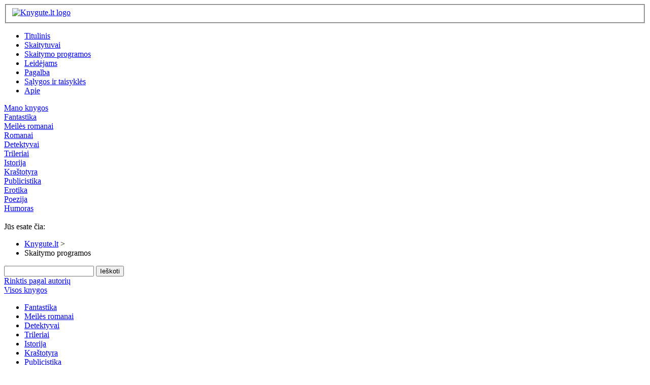

--- FILE ---
content_type: text/html;charset=utf-8
request_url: https://knygute.lt/skaitymo.programos.html
body_size: 5630
content:

<!DOCTYPE html PUBLIC "-//W3C//DTD XHTML 1.0 Transitional//EN"
	 "http://www.w3.org/TR/xhtml1/DTD/xhtml1-transitional.dtd">

<html xmlns="http://www.w3.org/1999/xhtml" xml:lang="en" lang="en">

<head>
	<meta http-equiv="content-type" content="text/html;charset=UTF-8" />
	<meta name="Keywords" content="" />
		<meta name="Description" content="Elektroninių knygų skaitymo programos" />
	<meta http-equiv="X-UA-Compatible" content="IE=100" />

	<title>
		
					Knygute.lt | Skaitymo programos
			</title>

	<base href="https://knygute.lt/public/"></base>
	

			<link href="upload/FAVICON-favicon4.png" rel="shortcut icon" />
	
				
	<link rel="canonical" href="/skaitymo.programos.html" />

	<!-- Css includes -->
	
	

	
	<link href="gzip.php?file=0543cdd47b0e3ddcbe8969e91c76dd94.css&amp;time=1648397652" rel="Stylesheet" type="text/css"/>
	<!--[if lt IE 8]>
		<link href="stylesheet/frontend/FrontendIE.css" rel="Stylesheet" type="text/css"/>
			<![endif]-->

	<!-- JavaScript includes -->
		
	<script src="gzip.php?file=ee4d467d86991d1195664f9ad8ba90b7.js&amp;time=1319725832" type="text/javascript"></script>

		<script type="text/javascript">
		Router.setUrlTemplate('https://knygute.lt/controller/action');
	</script>
</head>

<body class="staticPageCon staticPage-view threeColumn">
	
	<div id="container" class="lang_lt">
		<div id="containerWrapper1">
		<div id="containerWrapper2">
		<div id="containerWrapper3">
			
			
<div class="staticPageView staticPage_6">

<div id="header">

	<fieldset class="container" style="position: relative;">

		<div id="logoContainer">
			<a href="https://knygute.lt/"><img src="upload/LOGO-LOGO-logo-Ukraina7.png?1648401073" alt="Knygute.lt logo" /></a>
		</div>

		<!--<div id="topMenuContainer">
			<div id="smallCart">

	<a href="https://knygute.lt/user" class="menu_yourAccount">Mano knygos</a>

			<span class="sep">|</span>
				<a href="https://knygute.lt/order?returnPath=" class="menu_shoppingCart">Krepšelis</a> <span class="menu_cartItemCount" style="display: none;">(<span>no items</span>)</span>
		<span class="menu_isOrderable" style="display: none;">
			<span class="sep">|</span> <a href="https://knygute.lt/checkout?returnPath=1&amp;return=skaitymo.programos.html&amp;csid=pslhh24h4740rejalgbnic94f4" class="checkout">Apmokėti</a>
		</span>
	
	
</div>

<script type="text/javascript">
	Observer.add('orderSummary', Frontend.SmallCart, 'smallCart');
</script>
		</div>-->

		<div class="clear"></div>

		

		

	</fieldset>

</div>
<div class="clear"></div>



	<div class="navMenu">
		<ul id="navPages">
		<li><a href="https://knygute.lt/">Titulinis</a></li>
					<li id="static_1" class=""><a href="https://knygute.lt/skaitytuvai.html">Skaitytuvai</a></li>
					<li id="static_6" class=""><a href="https://knygute.lt/skaitymo.programos.html">Skaitymo programos</a></li>
					<li id="static_2" class=""><a href="https://knygute.lt/autoriams-leidejams-vertejams.html">Leidėjams</a></li>
					<li id="static_4" class=""><a href="https://knygute.lt/pagalba.html">Pagalba</a></li>
					<li id="static_8" class=""><a href="https://knygute.lt/isigijimo.salygos.ir.taisykles.html">Sąlygos ir taisyklės</a></li>
					<li id="static_10" class=""><a href="https://knygute.lt/apie.html">Apie</a></li>
				</ul>
		<a href="https://knygute.lt/user" class="usernavlink"> Mano knygos </a>
		
	</div>
	<div class="clear"></div>
<div class="rootCategoriesWrapper1">
	<div class="rootCategoriesWrapper2">
		<div class="ul rootCategories" id="rootCategories">
							<div class="li top noSubs"><a href="https://knygute.lt/shop/Fantastika.57"><span class="name">Fantastika</span></a>
								</div>
							<div class="li top "><a href="https://knygute.lt/shop/Meiles-romanai.14"><span class="name">Meilės romanai</span></a>
									<div class="wrapper">
						<div class="block"><div class="block">
							<div class="ul">
																	<div class="li"><a href="https://knygute.lt/shop/Romanai.18"><span>Romanai</span></a></div>
															</div>
						</div></div>
					</div>
								</div>
							<div class="li top noSubs"><a href="https://knygute.lt/shop/Detektyvai.73"><span class="name">Detektyvai</span></a>
								</div>
							<div class="li top noSubs"><a href="https://knygute.lt/shop/Trileriai.67"><span class="name">Trileriai</span></a>
								</div>
							<div class="li top noSubs"><a href="https://knygute.lt/shop/Istorija.63"><span class="name">Istorija</span></a>
								</div>
							<div class="li top noSubs"><a href="https://knygute.lt/shop/Krastotyra.58"><span class="name">Kraštotyra</span></a>
								</div>
							<div class="li top noSubs"><a href="https://knygute.lt/shop/Publicistika.36"><span class="name">Publicistika</span></a>
								</div>
							<div class="li top noSubs"><a href="https://knygute.lt/shop/Erotika.68"><span class="name">Erotika</span></a>
								</div>
							<div class="li top noSubs"><a href="https://knygute.lt/shop/Poezija.30"><span class="name">Poezija</span></a>
								</div>
							<div class="li top noSubs"><a href="https://knygute.lt/shop/Humoras.70"><span class="name">Humoras</span></a>
								</div>
						<div class="li" style="width: 1px;">&nbsp;</div>
			<div class="clear"></div>
		</div>
	</div>
</div>


<!--[if lte IE 6]>
<script type="text/javascript">
	$A($('rootCategories').getElementsBySelector('.top')).each(function(li)
	{
		Event.observe(li, 'mouseover', function()
		{
			li.addClassName('hover');
			var wrapper = li.down('div.wrapper');
			if (wrapper)
			{
				wrapper.style.width = 120;
			}
		});
		Event.observe(li, 'mouseout', function() { li.removeClassName('hover'); });
	});
</script>
<![endif]-->

	<div id="breadCrumb">
		<div id="breadCrumbCaption">
			Jūs esate čia:
		</div>
		<ul>
					<li class="first ">
									<a href="https://knygute.lt/">Knygute.lt</a>
					<span class="separator">&gt;</span>
							</li>
					<li class="last">
									Skaitymo programos
							</li>
				</ul>
	</div>
	<div class="clear"></div>
	 <div id="leftSide">
	<div id="contentWrapperLeft"></div>
	
	
	
<div class="box searchbox">
	
<div id="searchContainer">
				<form action="https://knygute.lt/category" class="quickSearch" method="get" >
			<!--<select name="id" initialValue="1">
	<option value="1" selected="selected">Visos knygos</option>
	<option value="57">Fantastika</option>
	<option value="14">Meilės romanai</option>
	<option value="73">Detektyvai</option>
	<option value="67">Trileriai</option>
	<option value="63">Istorija</option>
	<option value="58">Kraštotyra</option>
	<option value="36">Publicistika</option>
	<option value="68">Erotika</option>
	<option value="30">Poezija</option>
	<option value="70">Humoras</option>
</select>-->
			<input type="hidden" name="id" value="1" />
			<input class="text searchQuery" name="q" type="text" value=""/>
			<input type="submit" class="submit" value="Ieškoti" />
			<input type="hidden" name="cathandle" value="search" />
		</form>
		
		<div class="clear"></div>
	</div>
	

	<div class="clear"></div>
</div>
	<div class="box authorlinks"><a href="https://knygute.lt/authors">Rinktis pagal autorių</a></div>
	<div class="box fresh"><a href="https://knygute.lt/category/allProducts"> Visos knygos </a></div>
		
<div class="box categories">
	<!--<h3 class="box-title">Katalogas</h3>-->

	<!--<div class="content">-->
					<ul>
									<li  class="cat_57">
					<a href="https://knygute.lt/shop/Fantastika.57">Fantastika</a>
																	</li>
									<li  class="cat_14">
					<a href="https://knygute.lt/shop/Meiles-romanai.14">Meilės romanai</a>
																	</li>
									<li  class="cat_73">
					<a href="https://knygute.lt/shop/Detektyvai.73">Detektyvai</a>
																	</li>
									<li  class="cat_67">
					<a href="https://knygute.lt/shop/Trileriai.67">Trileriai</a>
																	</li>
									<li  class="cat_63">
					<a href="https://knygute.lt/shop/Istorija.63">Istorija</a>
																	</li>
									<li  class="cat_58">
					<a href="https://knygute.lt/shop/Krastotyra.58">Kraštotyra</a>
																	</li>
									<li  class="cat_36">
					<a href="https://knygute.lt/shop/Publicistika.36">Publicistika</a>
																	</li>
									<li  class="cat_68">
					<a href="https://knygute.lt/shop/Erotika.68">Erotika</a>
																	</li>
									<li  class="cat_30">
					<a href="https://knygute.lt/shop/Poezija.30">Poezija</a>
																	</li>
									<li  class="cat_70">
					<a href="https://knygute.lt/shop/Humoras.70">Humoras</a>
																	</li>
				</ul>
		<!--</div>-->
</div>
		
	
				<div class="clear"></div>
</div>
<div id="rightSide">
	<div id="contentWrapperRight"></div>
	
	<div id="miniCart">
	</div>

<script type="text/javascript">
	Observer.add('miniCart', Frontend.MiniCart, 'miniCart');
</script>
	<div class="box quickLogin">
	<h3 class="box-title">Prisijungti</h3>
	<div class="content">
		<form action="https://knygute.lt/user/doLogin" method="post" id="loginForm" />
	<p>
	   <label for="email">El. pašto adresas:</label>
	   <input type="text" class="text" id="email" name="email" value="" />
	</p>
	<p>
		<label for="password">Slaptažodis:</label>
		<fieldset class="container">
			<input type="password" class="text" id="password" name="password" />
			<a href="https://knygute.lt/user/remindPassword?return=%2Fskaitymo.programos.html" class="forgottenPassword">
				Pamiršau savo slaptažodį
			</a>
		</fieldset>
	</p>

   	<p class="submit">
		<label></label>
		<input type="submit" class="submit" value="Prisijungti" />
	</p>

	<input type="hidden" name="return" value="/skaitymo.programos.html" />

</form>		<div class="quickLoginRegister">
			<a href="https://knygute.lt/user/register">Nesate prisiregistravęs?</a>
		</div>
	</div>
</div>
	<div class="box productList bestSellingProducts">
	<h3 class="box-title">
		Populiariausios
	</h3>

	<div class="content">
		<ul class="compactProductList">
			<li>
			<div class="image">
	<a href="https://knygute.lt/Zekas-irgi-zmogus-Pirma-knyga-Vilkas.3245">
			<img src="upload/productimage/3245-247-1.jpg?1465048675" alt="&quot;Zekas&quot; - irgi žmogus. Pirma knyga: Vilkas" />
		</a>
</div>

<div class="productInfo">
		<a href="https://knygute.lt/Zekas-irgi-zmogus-Pirma-knyga-Vilkas.3245" class="productName">"Zekas" - irgi žmogus. Pirma knyga: Vilkas</a>
</div>

<div class="pricingInfo">
	<span class="price">
		4.10€
			</span>
</div>

<div class="clear"></div>		</li>
			<li>
			<div class="image">
	<a href="https://knygute.lt/Zveries-kailyje-%28%E2%80%9EZekas-%E2%80%93-irgi-zmogus%E2%80%9C%29.3345">
			<img src="upload/productimage/3345-346-1.jpg?1465048682" alt="Žvėries kailyje („Zekas – irgi žmogus“)" />
		</a>
</div>

<div class="productInfo">
		<a href="https://knygute.lt/Zveries-kailyje-%28%E2%80%9EZekas-%E2%80%93-irgi-zmogus%E2%80%9C%29.3345" class="productName">Žvėries kailyje („Zekas – irgi žmogus“)</a>
</div>

<div class="pricingInfo">
	<span class="price">
		4.48€
			</span>
</div>

<div class="clear"></div>		</li>
			<li>
			<div class="image">
	<a href="https://knygute.lt/Lietuvis-Rusijos-kalejime-%28%E2%80%9CZekas%E2%80%9D-%E2%80%93-irgi-zmogus%E2%80%9C%29.3452">
			<img src="upload/productimage/3452-450-1.jpg?1465048690" alt="Lietuvis Rusijos kalėjime (“Zekas” – irgi žmogus“)" />
		</a>
</div>

<div class="productInfo">
		<a href="https://knygute.lt/Lietuvis-Rusijos-kalejime-%28%E2%80%9CZekas%E2%80%9D-%E2%80%93-irgi-zmogus%E2%80%9C%29.3452" class="productName">Lietuvis Rusijos kalėjime (“Zekas” – irgi žmogus“)</a>
</div>

<div class="pricingInfo">
	<span class="price">
		4.10€
			</span>
</div>

<div class="clear"></div>		</li>
			<li>
			<div class="image">
	<a href="https://knygute.lt/PASLEPTA-AISTRA.3509">
			<img src="upload/productimage/3509-506-1.jpg?1465048694" alt="PASLĖPTA AISTRA" />
		</a>
</div>

<div class="productInfo">
		<a href="https://knygute.lt/PASLEPTA-AISTRA.3509" class="productName">PASLĖPTA AISTRA</a>
</div>

<div class="pricingInfo">
	<span class="price">
		4.10€
			</span>
</div>

<div class="clear"></div>		</li>
			<li>
			<div class="image">
	<a href="https://knygute.lt/RAUDONO-BATELIO-ISTORIJA.3553">
			<img src="upload/productimage/3553-548-1.jpg?1465048696" alt="RAUDONO BATELIO ISTORIJA" />
		</a>
</div>

<div class="productInfo">
		<a href="https://knygute.lt/RAUDONO-BATELIO-ISTORIJA.3553" class="productName">RAUDONO BATELIO ISTORIJA</a>
</div>

<div class="pricingInfo">
	<span class="price">
		4.10€
			</span>
</div>

<div class="clear"></div>		</li>
	</ul>	</div>

	<div class="clear"></div>
</div>

	<div class="box productList newestProducts">
	<h3 class="box-title">
		Naujos knygos
	</h3>

	<div class="content">
		<ul class="compactProductList">
			<li>
			<div class="image">
	<a href="https://knygute.lt/Medziotojai-Hunters-2-ISLIKUSIEJI.4213">
			<img src="upload/productimage/4213-1231-1.jpg?1762075010" alt="Medžiotojai/Hunters #2: IŠLIKUSIEJI" />
		</a>
</div>

<div class="productInfo">
		<a href="https://knygute.lt/Medziotojai-Hunters-2-ISLIKUSIEJI.4213" class="productName">Medžiotojai/Hunters #2: IŠLIKUSIEJI</a>
</div>

<div class="pricingInfo">
	<span class="price">
		4.10€
			</span>
</div>

<div class="clear"></div>		</li>
			<li>
			<div class="image">
	<a href="https://knygute.lt/Medziotojai-Hunters-1-RAUDONOJO-MENULIO-MEDZIOTOJAI.4212">
			<img src="upload/productimage/4212-1230-1.jpg?1762074432" alt="Medžiotojai/Hunters #1: RAUDONOJO MĖNULIO MEDŽIOTOJAI" />
		</a>
</div>

<div class="productInfo">
		<a href="https://knygute.lt/Medziotojai-Hunters-1-RAUDONOJO-MENULIO-MEDZIOTOJAI.4212" class="productName">Medžiotojai/Hunters #1: RAUDONOJO MĖNULIO MEDŽIOTOJAI</a>
</div>

<div class="pricingInfo">
	<span class="price">
		4.10€
			</span>
</div>

<div class="clear"></div>		</li>
			<li>
			<div class="image">
	<a href="https://knygute.lt/GOBLINU-VEIDRODIS.4211">
			<img src="upload/productimage/4211-1229-1.jpg?1762073647" alt="GOBLINŲ VEIDRODIS" />
		</a>
</div>

<div class="productInfo">
		<a href="https://knygute.lt/GOBLINU-VEIDRODIS.4211" class="productName">GOBLINŲ VEIDRODIS</a>
</div>

<div class="pricingInfo">
	<span class="price">
		4.10€
			</span>
</div>

<div class="clear"></div>		</li>
			<li>
			<div class="image">
	<a href="https://knygute.lt/MEILE-IR-TITULAS.4210">
			<img src="upload/productimage/4210-1228-1.jpg?1759651596" alt="MEILĖ IR TITULAS" />
		</a>
</div>

<div class="productInfo">
		<a href="https://knygute.lt/MEILE-IR-TITULAS.4210" class="productName">MEILĖ IR TITULAS</a>
</div>

<div class="pricingInfo">
	<span class="price">
		14.90€
			</span>
</div>

<div class="clear"></div>		</li>
			<li>
			<div class="image">
	<a href="https://knygute.lt/MEILE-IR-MELAS.4209">
			<img src="upload/productimage/4209-1227-1.jpg?1759651085" alt="MEILĖ IR MELAS" />
		</a>
</div>

<div class="productInfo">
		<a href="https://knygute.lt/MEILE-IR-MELAS.4209" class="productName">MEILĖ IR MELAS</a>
</div>

<div class="pricingInfo">
	<span class="price">
		14.90€
			</span>
</div>

<div class="clear"></div>		</li>
	</ul>	</div>

	<div class="clear"></div>
</div>
	
		
	
</div>
<div id="content">
	<h1>Skaitymo programos</h1>
	<div class="staticPageText">
		<p>Knygute.lt galite įsigyti prieigą prie elektroninių knygų epub ir pdf formatu.  Jūsų patogumui pdf yra gaminami dviejų dydžių - specialiai skirtų 6“ ir 5“ ekrano įstrižainės skaitytuvams. 5“ ekranui skirtas pdf knygas taip pat galima skaityti ir 6“ skaitytuvuose - šiuo atveju jūs matysite didesnį šriftą. Epub formato knygas atidaro dauguma elektroninių knygų skaitytuvų.</p>

<h2>EPUB</h2>

<p> <a href="http://www.openebook.org/" target="_blank">Epub (Electronic Publication) </a>- populiariausias elektroninių knygų formatas, leidžiantis  vartotojui lengvai  keisti šrifto dydį skaitomoje knygoje, bei reguliuoti kitus parametrus. </p>
<p>Epub formato knygos yra paruošiamos leidėjų, o jų galutinis atvaizdavimas yra apdorojamas elektroninių knygų skaitytuvuose įdiegta programine įranga pagal individualius vartotojo nustatymus. </p>

<h3><b>Rekomenduojamos nemokamos programos epub formato knygų skaitymui kompiuteriuose:</b><h3>

<p>

1. FBReader - programa sulietuvinta Knygute.lt pastangomis. Programą visoms operacinėms sistemoms (Mac, Windows, Linux, iOS, Android)  <a href="https://fbreader.org" target="_blank">galite atsisiusti iš čia.</a>)
</p>
<p>
3. EPUBReader </b> - Skaityti epub formato knygas taip pat galite savo naršyklės lange.
–  <a href="https://addons.mozilla.org/en-US/firefox/addon/epubreader/"target="_blank"> įskiepis (plugin’as) prie interneto naršyklės Firefox.</a></b>
- <a href="https://chromewebstore.google.com/detail/epubreader/jhhclmfgfllimlhabjkgkeebkbiadflb?pli=1"target="_blank"> įskiepis (plugin’as) prie interneto naršyklės Chrome.</a>
</p>
<p> </p>
<h2>PDF</h2>
<p>Iš skaitytojo pusės žiūrint – nelankstus formatas, kuris istoriškai buvo sukurtas tam, kad užtikrinti identišką dokumento atvaizdavimą skirtinguose kompiuteriuose, tad yra labai ribotos galimybės naudotis individualiais atvaizdavimo nustatymais.   Pdf – trumpinys nuo „Portable Document Format“ – t.y., nešiojamų/mobilių dokumentų formatas, ir pirmoj eilėj jis buvo skirtas būtent tam – „pernešti“ dokumentą užtikrinant jo vientisumą ir formą. Elektroninėje leidyboje dabar jis dažniausiai naudojamas gausiai iliustruotiems žurnalams, kur viskas turi būti „savo vietose“.</p>
<p>Pasirodžius pirmiesiems antros kartos elektroninių knygų skaitytuvams (su elektroninio rašalo ekranu), dauguma gamintojų įdiegė į savo gaminius taip pat ir gana pažangias pdf formato skaitymo programas, taigi elektroninių knygų skaitytuvai rodo šio formato knygas taip, kaip tai buvo užmanyta leidėjo.</p>

<p>Knygute.lt leidžia elektronines knygas ir pdf formatu, kurį rekomenduojame naudoti skaitymui elektroninių knygų skaitytuvuose (jei jūsų turimas įrenginys pilnai nepalaiko epub formato). Knygas pdf formatu mes ruošiame 5 ir 6 colių ekrano įstrižainės skaitytuvams. Jeigu jūs turite 6 colių įstrižainės skaitytuvą ir norite matyti didesnio dydžio raides - vietoj šrifto didinimo skaitytuvo mygtuku, mes rekomenduojam įsikelti pdf dokumentą skirtą 5 colių įstrižanės skaitytuvui.</p>

<p>Kompiuteryje pdf formato knygų skaitymui rekomenduojame naudoti <a href="https://www.foxit.com/pdf-reader/"target="_blank">nemokamą programa FOXIT Reader</a>.</p>
<p>Aišku, galite naudoti ir nemokamą <a href="https://get.adobe.com/reader/"target="_blank"> Adobe PDF Reader</a>, tačiau  ši programa užima 40Mb, vietoj 6Mb Foxit'o, o pdf knygutėms iš Knygute.lt skaitymui užtenka ir „lengvesnių“ programų. </p>

<h2>MOBI</h2>
Turintiems Amazon Kindle skaitytuvus, tereikia įsidiegti savo kompiuteryje <a href="http://www.amazon.com/gp/feature.html/?docId=1000765261"target="_blank">Kindle Previewer</a> programą ir vieną kartą atsidaryti pas mus įsigytą epub formato knygą. Ši programa automatiškai pavers mūsų epub formato knygą į mobi formato knygą.


<p>Malonaus skaitymo!</p>


	</div>
</div>

<div class="clear"></div>
</div>

<div id="footer">
    <div id="footerLeftCorner"></div>
	<div id="footerRightCorner"></div>

	<div id="footerContent">

		

				<div id="footerCopyright">

			<div style="font-size: smaller; /*margin-top: 5px;*/">
                                All trademarks used are properties of their respective owners.<br/>
				This website business idea, design and content belongs exclusively to Knygute.lt<br/>
				Šio puslapio verslo idėja, verslo modelis, dizainas ir turinys priklauso išskirtinai Knygute.lt<br/>
			</div>

		</div>
	</div>

	<div class="clear"></div>

</div>

<div class="clear"></div>
</div>
			
		</div>
		</div>
		</div>
	</div>
	
	

		<script type="text/javascript">
		new Frontend.AjaxInit(document.body);
	</script>
	</body>

</html>